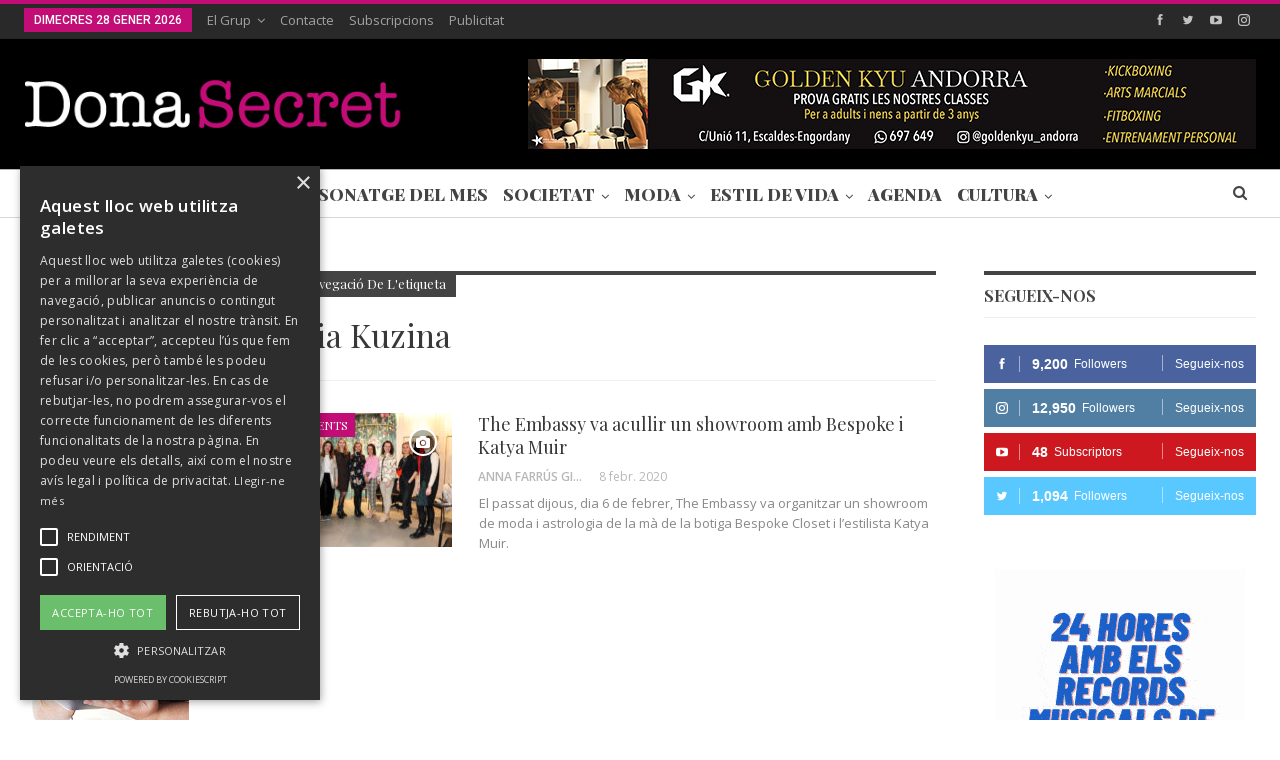

--- FILE ---
content_type: text/html; charset=UTF-8
request_url: https://www.donasecret.com/tag/natalia-kuzina/
body_size: 13286
content:
	<!DOCTYPE html>
		<!--[if IE 8]>
	<html class="ie ie8" lang="ca"> <![endif]-->
	<!--[if IE 9]>
	<html class="ie ie9" lang="ca"> <![endif]-->
	<!--[if gt IE 9]><!-->
<html lang="ca"> <!--<![endif]-->
	<head>
				<meta charset="UTF-8">
		<meta http-equiv="X-UA-Compatible" content="IE=edge">
		<meta name="viewport" content="width=device-width, initial-scale=1.0">
		<link rel="pingback" href="https://www.donasecret.com/xmlrpc.php"/>

		<title>Arxius de Natalia Kuzina - Dona Secret</title>

<!-- This site is optimized with the Yoast SEO plugin v11.2.1 - https://yoast.com/wordpress/plugins/seo/ -->
<link rel="canonical" href="https://www.donasecret.com/tag/natalia-kuzina/" />
<meta property="og:locale" content="ca_ES" />
<meta property="og:type" content="object" />
<meta property="og:title" content="Arxius de Natalia Kuzina - Dona Secret" />
<meta property="og:url" content="https://www.donasecret.com/tag/natalia-kuzina/" />
<meta property="og:site_name" content="Dona Secret" />
<meta name="twitter:card" content="summary_large_image" />
<meta name="twitter:title" content="Arxius de Natalia Kuzina - Dona Secret" />
<meta name="twitter:site" content="@DonaSecret" />
<script type='application/ld+json' class='yoast-schema-graph yoast-schema-graph--main'>{"@context":"https://schema.org","@graph":[{"@type":"Organization","@id":"https://www.donasecret.com/#organization","name":"Dona Secret","url":"https://www.donasecret.com/","sameAs":["https://www.facebook.com/donasecret","https://www.instagram.com/donasecret","https://www.youtube.com/channel/UCOFD-VM4ZX0Vjm9HR8hajKg","https://twitter.com/DonaSecret"],"logo":{"@type":"ImageObject","@id":"https://www.donasecret.com/#logo","url":"https://www.donasecret.com/wp-content/uploads/2018/01/logo.png","width":355,"height":58,"caption":"Dona Secret"},"image":{"@id":"https://www.donasecret.com/#logo"}},{"@type":"WebSite","@id":"https://www.donasecret.com/#website","url":"https://www.donasecret.com/","name":"Dona Secret","publisher":{"@id":"https://www.donasecret.com/#organization"},"potentialAction":{"@type":"SearchAction","target":"https://www.donasecret.com/?s={search_term_string}","query-input":"required name=search_term_string"}},{"@type":"CollectionPage","@id":"https://www.donasecret.com/tag/natalia-kuzina/#webpage","url":"https://www.donasecret.com/tag/natalia-kuzina/","inLanguage":"ca","name":"Arxius de Natalia Kuzina - Dona Secret","isPartOf":{"@id":"https://www.donasecret.com/#website"}}]}</script>
<!-- / Yoast SEO plugin. -->

<link rel='dns-prefetch' href='//fonts.googleapis.com' />
<link rel='dns-prefetch' href='//s.w.org' />
<link rel="alternate" type="application/rss+xml" title="Dona Secret &raquo; canal d&#039;informació" href="https://www.donasecret.com/feed/" />
<link rel="alternate" type="application/rss+xml" title="Dona Secret &raquo; Canal dels comentaris" href="https://www.donasecret.com/comments/feed/" />
<link rel="alternate" type="application/rss+xml" title="Dona Secret &raquo; Natalia Kuzina Canal de les etiquetes" href="https://www.donasecret.com/tag/natalia-kuzina/feed/" />
		<script type="text/javascript">
			window._wpemojiSettings = {"baseUrl":"https:\/\/s.w.org\/images\/core\/emoji\/11\/72x72\/","ext":".png","svgUrl":"https:\/\/s.w.org\/images\/core\/emoji\/11\/svg\/","svgExt":".svg","source":{"concatemoji":"https:\/\/www.donasecret.com\/wp-includes\/js\/wp-emoji-release.min.js?ver=4.9.28"}};
			!function(e,a,t){var n,r,o,i=a.createElement("canvas"),p=i.getContext&&i.getContext("2d");function s(e,t){var a=String.fromCharCode;p.clearRect(0,0,i.width,i.height),p.fillText(a.apply(this,e),0,0);e=i.toDataURL();return p.clearRect(0,0,i.width,i.height),p.fillText(a.apply(this,t),0,0),e===i.toDataURL()}function c(e){var t=a.createElement("script");t.src=e,t.defer=t.type="text/javascript",a.getElementsByTagName("head")[0].appendChild(t)}for(o=Array("flag","emoji"),t.supports={everything:!0,everythingExceptFlag:!0},r=0;r<o.length;r++)t.supports[o[r]]=function(e){if(!p||!p.fillText)return!1;switch(p.textBaseline="top",p.font="600 32px Arial",e){case"flag":return s([55356,56826,55356,56819],[55356,56826,8203,55356,56819])?!1:!s([55356,57332,56128,56423,56128,56418,56128,56421,56128,56430,56128,56423,56128,56447],[55356,57332,8203,56128,56423,8203,56128,56418,8203,56128,56421,8203,56128,56430,8203,56128,56423,8203,56128,56447]);case"emoji":return!s([55358,56760,9792,65039],[55358,56760,8203,9792,65039])}return!1}(o[r]),t.supports.everything=t.supports.everything&&t.supports[o[r]],"flag"!==o[r]&&(t.supports.everythingExceptFlag=t.supports.everythingExceptFlag&&t.supports[o[r]]);t.supports.everythingExceptFlag=t.supports.everythingExceptFlag&&!t.supports.flag,t.DOMReady=!1,t.readyCallback=function(){t.DOMReady=!0},t.supports.everything||(n=function(){t.readyCallback()},a.addEventListener?(a.addEventListener("DOMContentLoaded",n,!1),e.addEventListener("load",n,!1)):(e.attachEvent("onload",n),a.attachEvent("onreadystatechange",function(){"complete"===a.readyState&&t.readyCallback()})),(n=t.source||{}).concatemoji?c(n.concatemoji):n.wpemoji&&n.twemoji&&(c(n.twemoji),c(n.wpemoji)))}(window,document,window._wpemojiSettings);
		</script>
		<style type="text/css">
img.wp-smiley,
img.emoji {
	display: inline !important;
	border: none !important;
	box-shadow: none !important;
	height: 1em !important;
	width: 1em !important;
	margin: 0 .07em !important;
	vertical-align: -0.1em !important;
	background: none !important;
	padding: 0 !important;
}
</style>
<link rel='stylesheet' id='sb_instagram_styles-css'  href='https://www.donasecret.com/wp-content/plugins/instagram-feed/css/sb-instagram-2-2.min.css?ver=2.4.6' type='text/css' media='all' />
<link rel='stylesheet' id='contact-form-7-css'  href='https://www.donasecret.com/wp-content/plugins/contact-form-7/includes/css/styles.css?ver=5.1.3' type='text/css' media='all' />
<link rel='stylesheet' id='better-framework-main-fonts-css'  href='https://fonts.googleapis.com/css?family=Open+Sans:400,600%7CPlayfair+Display:400,900,700%7CRoboto:400,500' type='text/css' media='all' />
<script type='text/javascript' src='https://www.donasecret.com/wp-includes/js/jquery/jquery.js?ver=1.12.4'></script>
<script type='text/javascript' src='https://www.donasecret.com/wp-includes/js/jquery/jquery-migrate.min.js?ver=1.4.1'></script>
<!--[if lt IE 9]>
<script type='text/javascript' src='https://www.donasecret.com/wp-content/themes/publisher/includes/libs/better-framework/assets/js/html5shiv.min.js?ver=3.10.15'></script>
<![endif]-->
<!--[if lt IE 9]>
<script type='text/javascript' src='https://www.donasecret.com/wp-content/themes/publisher/includes/libs/better-framework/assets/js/respond.min.js?ver=3.10.15'></script>
<![endif]-->
<link rel='https://api.w.org/' href='https://www.donasecret.com/wp-json/' />
<link rel="EditURI" type="application/rsd+xml" title="RSD" href="https://www.donasecret.com/xmlrpc.php?rsd" />
<link rel="wlwmanifest" type="application/wlwmanifest+xml" href="https://www.donasecret.com/wp-includes/wlwmanifest.xml" /> 
<meta name="generator" content="WordPress 4.9.28" />
<script type="text/javascript" charset="UTF-8" src="//cdn.cookie-script.com/s/76aff916d1a70f37e2fd227fd571b647.js"></script>


<!-- Google tag (gtag.js) -->
<script async src="https://www.googletagmanager.com/gtag/js?id=G-JFDJRLYTR9"></script>
<script>
  window.dataLayer = window.dataLayer || [];
  function gtag(){dataLayer.push(arguments);}
  gtag('js', new Date());

  gtag('config', 'G-JFDJRLYTR9');
</script>

			<link rel="shortcut icon" href="https://www.donasecret.com/wp-content/uploads/2017/12/favicon.ico">			<link rel="apple-touch-icon" href="https://www.donasecret.com/wp-content/uploads/2017/12/57.png">			<link rel="apple-touch-icon" sizes="114x114" href="https://www.donasecret.com/wp-content/uploads/2017/12/114.png">			<link rel="apple-touch-icon" sizes="72x72" href="https://www.donasecret.com/wp-content/uploads/2017/12/72.png">			<link rel="apple-touch-icon" sizes="144x144" href="https://www.donasecret.com/wp-content/uploads/2017/12/144.png"><meta name="generator" content="Powered by WPBakery Page Builder - drag and drop page builder for WordPress."/>
<!--[if lte IE 9]><link rel="stylesheet" type="text/css" href="https://www.donasecret.com/wp-content/plugins/js_composer/assets/css/vc_lte_ie9.min.css" media="screen"><![endif]--><script type="application/ld+json">{
    "@context": "http:\/\/schema.org\/",
    "@type": "organization",
    "@id": "#organization",
    "logo": {
        "@type": "ImageObject",
        "url": "https:\/\/www.donasecret.com\/wp-content\/uploads\/2018\/01\/logo-1.png"
    },
    "url": "https:\/\/www.donasecret.com\/",
    "name": "Dona Secret",
    "description": "Revista Dona Secret"
}</script>
<script type="application/ld+json">{
    "@context": "http:\/\/schema.org\/",
    "@type": "WebSite",
    "name": "Dona Secret",
    "alternateName": "Revista Dona Secret",
    "url": "https:\/\/www.donasecret.com\/"
}</script>
<link rel='stylesheet' id='bf-minifed-css-1' href='https://www.donasecret.com/wp-content/bs-booster-cache/593332cf21d1cf513fdf402906a4683c.css' type='text/css' media='all' />
<link rel='stylesheet' id='7.6.2-1768909413' href='https://www.donasecret.com/wp-content/bs-booster-cache/70f34fe36dc7c06a16d82708284ebb30.css' type='text/css' media='all' />

<!-- BetterFramework Head Inline CSS -->
<style>
.archive-title .actions-container {
    display: none;
}


.main-menu>li>a {
    padding: 0 5px;
}

</style>
<!-- /BetterFramework Head Inline CSS-->
<noscript><style type="text/css"> .wpb_animate_when_almost_visible { opacity: 1; }</style></noscript>	</head>

<body class="archive tag tag-natalia-kuzina tag-5121 bs-theme bs-publisher bs-publisher-pure-magazine active-light-box active-top-line ltr close-rh page-layout-3-col-4 full-width active-sticky-sidebar main-menu-sticky-smart active-ajax-search  bs-hide-ha wpb-js-composer js-comp-ver-5.4.5 vc_responsive bs-ll-a" dir="ltr">
		<div class="main-wrap content-main-wrap">
			<header id="header" class="site-header header-style-2 full-width" itemscope="itemscope" itemtype="https://schema.org/WPHeader">

		<section class="topbar topbar-style-1 hidden-xs hidden-xs">
	<div class="content-wrap">
		<div class="container">
			<div class="topbar-inner clearfix">

									<div class="section-links">
								<div  class="  better-studio-shortcode bsc-clearfix better-social-counter style-button not-colored in-4-col">
						<ul class="social-list bsc-clearfix"><li class="social-item facebook"><a href = "https://www.facebook.com/483228928506890" target = "_blank" > <i class="item-icon bsfi-facebook" ></i><span class="item-title" > Followers </span> </a> </li> <li class="social-item twitter"><a href = "https://twitter.com/donasecret" target = "_blank" > <i class="item-icon bsfi-twitter" ></i><span class="item-title" > Followers </span> </a> </li> <li class="social-item youtube"><a href = "https://youtube.com/channel/UCOFD-VM4ZX0Vjm9HR8hajKg/" target = "_blank" > <i class="item-icon bsfi-youtube" ></i><span class="item-title" > Subscriptors </span> </a> </li> <li class="social-item instagram"><a href = "https://instagram.com/donasecret" target = "_blank" > <i class="item-icon bsfi-instagram" ></i><span class="item-title" > Followers </span> </a> </li> 			</ul>
		</div>
							</div>
				
				<div class="section-menu">
						<div id="menu-top" class="menu top-menu-wrapper" role="navigation" itemscope="itemscope" itemtype="https://schema.org/SiteNavigationElement">
		<nav class="top-menu-container">

			<ul id="top-navigation" class="top-menu menu clearfix bsm-pure">
									<li id="topbar-date" class="menu-item menu-item-date">
					<span
						class="topbar-date">dimecres 28 gener 2026</span>
					</li>
					<li id="menu-item-417" class="menu-item menu-item-type-post_type menu-item-object-page menu-item-has-children better-anim-fade menu-item-417"><a href="https://www.donasecret.com/el-grup/">El Grup</a>
<ul class="sub-menu">
	<li id="menu-item-2388" class="menu-item menu-item-type-custom menu-item-object-custom menu-item-has-children better-anim-fade menu-item-2388"><a href="#">Unitat Editorial</a>
	<ul class="sub-menu">
		<li id="menu-item-2389" class="menu-item menu-item-type-post_type menu-item-object-page better-anim-fade menu-item-2389"><a href="https://www.donasecret.com/donasecret/">Dona Secret</a></li>
		<li id="menu-item-2384" class="menu-item menu-item-type-post_type menu-item-object-page better-anim-fade menu-item-2384"><a href="https://www.donasecret.com/la-guia/">La Guia</a></li>
		<li id="menu-item-2383" class="menu-item menu-item-type-post_type menu-item-object-page better-anim-fade menu-item-2383"><a href="https://www.donasecret.com/business-andorra/">Business Andorra</a></li>
		<li id="menu-item-2382" class="menu-item menu-item-type-post_type menu-item-object-page better-anim-fade menu-item-2382"><a href="https://www.donasecret.com/ideal-estate/">Ideal Estate</a></li>
	</ul>
</li>
	<li id="menu-item-2390" class="menu-item menu-item-type-custom menu-item-object-custom menu-item-has-children better-anim-fade menu-item-2390"><a href="#">Unitat de Comèstica</a>
	<ul class="sub-menu">
		<li id="menu-item-2530" class="menu-item menu-item-type-post_type menu-item-object-page better-anim-fade menu-item-2530"><a href="https://www.donasecret.com/eau-andorra-perfum-andorra/">Perfumeria</a></li>
	</ul>
</li>
</ul>
</li>
<li id="menu-item-131" class="menu-item menu-item-type-post_type menu-item-object-page better-anim-fade menu-item-131"><a href="https://www.donasecret.com/contacte/">Contacte</a></li>
<li id="menu-item-283" class="menu-item menu-item-type-post_type menu-item-object-page better-anim-fade menu-item-283"><a href="https://www.donasecret.com/subscripcions/">Subscripcions</a></li>
<li id="menu-item-274" class="menu-item menu-item-type-post_type menu-item-object-page better-anim-fade menu-item-274"><a href="https://www.donasecret.com/publicitat/">Publicitat</a></li>
			</ul>

		</nav>
	</div>
				</div>
			</div>
		</div>
	</div>
</section>
		<div class="header-inner">
			<div class="content-wrap">
				<div class="container">
					<div class="row">
						<div class="row-height">
							<div class="logo-col col-xs-4">
								<div class="col-inside">
									<div id="site-branding" class="site-branding">
	<p  id="site-title" class="logo h1 img-logo">
	<a href="https://www.donasecret.com/" itemprop="url" rel="home">
					<img id="site-logo" src="https://www.donasecret.com/wp-content/uploads/2018/01/logo-1.png"
			     alt="Dona Secret"  data-bsrjs="https://www.donasecret.com/wp-content/uploads/2018/01/logox2.png"  />

			<span class="site-title">Dona Secret - Revista Dona Secret</span>
				</a>
</p>
</div><!-- .site-branding -->
								</div>
							</div>
															<div class="sidebar-col col-xs-8">
									<div class="col-inside">
										<aside id="sidebar" class="sidebar" role="complementary" itemscope="itemscope" itemtype="https://schema.org/WPSideBar">
											<div class="oyguwcbimz oyguwcbimz-clearfix oyguwcbimz-pubadban oyguwcbimz-show-desktop oyguwcbimz-show-tablet-portrait oyguwcbimz-show-tablet-landscape oyguwcbimz-show-phone oyguwcbimz-loc-header_aside_logo oyguwcbimz-align-right oyguwcbimz-column-1"><div id="oyguwcbimz-23077-1354147886" class="oyguwcbimz-container oyguwcbimz-type-image " itemscope="" itemtype="https://schema.org/WPAdBlock" data-adid="23077" data-type="image"><a itemprop="url" class="oyguwcbimz-link" href="https://andorra.goldenkyu.com/" target="_blank" ><img class="oyguwcbimz-image" src="https://www.donasecret.com/wp-content/uploads/2024/02/BANNER-GK_2_2.jpg" alt="728 x 90 GK" /></a></div></div>										</aside>
									</div>
								</div>
														</div>
					</div>
				</div>
			</div>
		</div>

		<div id="menu-main" class="menu main-menu-wrapper show-search-item menu-actions-btn-width-1" role="navigation" itemscope="itemscope" itemtype="https://schema.org/SiteNavigationElement">
	<div class="main-menu-inner">
		<div class="content-wrap">
			<div class="container">

				<nav class="main-menu-container">
					<ul id="main-navigation" class="main-menu menu bsm-pure clearfix">
						<li id="menu-item-14396" class="menu-item menu-item-type-custom menu-item-object-custom better-anim-fade menu-item-14396"><a href="https://www.donasecret.com/portades-versio-digital">Portades</a></li>
<li id="menu-item-190" class="menu-item menu-item-type-taxonomy menu-item-object-category menu-term-22 better-anim-fade menu-item-190"><a href="https://www.donasecret.com/category/entrevistes/">Entrevistes</a></li>
<li id="menu-item-206" class="menu-item menu-item-type-taxonomy menu-item-object-category menu-term-25 better-anim-fade menu-item-206"><a href="https://www.donasecret.com/category/personatge-del-mes/">Personatge del Mes</a></li>
<li id="menu-item-207" class="menu-item menu-item-type-taxonomy menu-item-object-category menu-item-has-children menu-term-24 better-anim-fade menu-item-207"><a href="https://www.donasecret.com/category/societat/">Societat</a>
<ul class="sub-menu">
	<li id="menu-item-208" class="menu-item menu-item-type-taxonomy menu-item-object-category menu-term-27 better-anim-fade menu-item-208"><a href="https://www.donasecret.com/category/societat/celebracions/">Celebracions</a></li>
	<li id="menu-item-209" class="menu-item menu-item-type-taxonomy menu-item-object-category menu-term-26 better-anim-fade menu-item-209"><a href="https://www.donasecret.com/category/societat/esdeveniments/">Esdeveniments</a></li>
	<li id="menu-item-210" class="menu-item menu-item-type-taxonomy menu-item-object-category menu-term-28 better-anim-fade menu-item-210"><a href="https://www.donasecret.com/category/societat/flash-social/">Flash Social</a></li>
</ul>
</li>
<li id="menu-item-201" class="menu-item menu-item-type-taxonomy menu-item-object-category menu-item-has-children menu-term-30 better-anim-fade menu-item-201"><a href="https://www.donasecret.com/category/moda/">Moda</a>
<ul class="sub-menu">
	<li id="menu-item-202" class="menu-item menu-item-type-taxonomy menu-item-object-category menu-term-31 better-anim-fade menu-item-202"><a href="https://www.donasecret.com/category/moda/dona/">Dona</a></li>
	<li id="menu-item-203" class="menu-item menu-item-type-taxonomy menu-item-object-category menu-term-32 better-anim-fade menu-item-203"><a href="https://www.donasecret.com/category/moda/home/">Home</a></li>
	<li id="menu-item-2517" class="menu-item menu-item-type-taxonomy menu-item-object-category menu-term-68 better-anim-fade menu-item-2517"><a href="https://www.donasecret.com/category/moda/passarelles/">Passarel·les</a></li>
</ul>
</li>
<li id="menu-item-191" class="menu-item menu-item-type-taxonomy menu-item-object-category menu-item-has-children menu-term-35 better-anim-fade menu-item-191"><a href="https://www.donasecret.com/category/estil-de-vida/">Estil de Vida</a>
<ul class="sub-menu">
	<li id="menu-item-192" class="menu-item menu-item-type-taxonomy menu-item-object-category menu-term-41 better-anim-fade menu-item-192"><a href="https://www.donasecret.com/category/estil-de-vida/avui-sortim/">Avui Sortim</a></li>
	<li id="menu-item-193" class="menu-item menu-item-type-taxonomy menu-item-object-category menu-term-37 better-anim-fade menu-item-193"><a href="https://www.donasecret.com/category/estil-de-vida/bellesa/">Bellesa</a></li>
	<li id="menu-item-194" class="menu-item menu-item-type-taxonomy menu-item-object-category menu-term-38 better-anim-fade menu-item-194"><a href="https://www.donasecret.com/category/estil-de-vida/llar/">Llar</a></li>
	<li id="menu-item-195" class="menu-item menu-item-type-taxonomy menu-item-object-category menu-term-43 better-anim-fade menu-item-195"><a href="https://www.donasecret.com/category/estil-de-vida/motor/">Motor</a></li>
	<li id="menu-item-196" class="menu-item menu-item-type-taxonomy menu-item-object-category menu-term-42 better-anim-fade menu-item-196"><a href="https://www.donasecret.com/category/estil-de-vida/noves-tecnologies/">Noves Tecnologies</a></li>
	<li id="menu-item-197" class="menu-item menu-item-type-taxonomy menu-item-object-category menu-term-39 better-anim-fade menu-item-197"><a href="https://www.donasecret.com/category/estil-de-vida/gastronomia/">Gastronomia</a></li>
	<li id="menu-item-198" class="menu-item menu-item-type-taxonomy menu-item-object-category menu-term-36 better-anim-fade menu-item-198"><a href="https://www.donasecret.com/category/estil-de-vida/salut/">Salut</a></li>
	<li id="menu-item-14397" class="menu-item menu-item-type-taxonomy menu-item-object-category menu-term-4665 better-anim-fade menu-item-14397"><a href="https://www.donasecret.com/category/estil-de-vida/shopping/">Shopping</a></li>
	<li id="menu-item-199" class="menu-item menu-item-type-taxonomy menu-item-object-category menu-term-40 better-anim-fade menu-item-199"><a href="https://www.donasecret.com/category/estil-de-vida/viatges/">Viatges</a></li>
	<li id="menu-item-211" class="menu-item menu-item-type-taxonomy menu-item-object-category menu-term-46 better-anim-fade menu-item-211"><a href="https://www.donasecret.com/category/horoscop/">Horòscop</a></li>
</ul>
</li>
<li id="menu-item-189" class="menu-item menu-item-type-taxonomy menu-item-object-category menu-term-44 better-anim-fade menu-item-189"><a href="https://www.donasecret.com/category/agenda/">Agenda</a></li>
<li id="menu-item-14398" class="menu-item menu-item-type-taxonomy menu-item-object-category menu-item-has-children menu-term-4666 better-anim-fade menu-item-14398"><a href="https://www.donasecret.com/category/cultura/">Cultura</a>
<ul class="sub-menu">
	<li id="menu-item-14399" class="menu-item menu-item-type-taxonomy menu-item-object-category menu-term-4669 better-anim-fade menu-item-14399"><a href="https://www.donasecret.com/category/cultura/auditori-nacional/">Auditori Nacional</a></li>
	<li id="menu-item-14400" class="menu-item menu-item-type-taxonomy menu-item-object-category menu-term-4670 better-anim-fade menu-item-14400"><a href="https://www.donasecret.com/category/cultura/itineraris/">Itineraris</a></li>
	<li id="menu-item-14401" class="menu-item menu-item-type-taxonomy menu-item-object-category menu-term-4667 better-anim-fade menu-item-14401"><a href="https://www.donasecret.com/category/cultura/museus/">Museus</a></li>
	<li id="menu-item-14402" class="menu-item menu-item-type-taxonomy menu-item-object-category menu-term-4668 better-anim-fade menu-item-14402"><a href="https://www.donasecret.com/category/cultura/romanic/">Romànic</a></li>
</ul>
</li>
<li id="menu-item-50386" class="menu-item menu-item-type-custom menu-item-object-custom menu-item-has-children hidden-lg hidden-md hidden-sm hidden-xs better-anim-fade menu-item-50386"><a href="#">TV</a>
<ul class="sub-menu">
	<li id="menu-item-50388" class="menu-item menu-item-type-post_type menu-item-object-page better-anim-fade menu-item-50388"><a href="https://www.donasecret.com/?page_id=50370">Andorra és Cultura</a></li>
	<li id="menu-item-50390" class="menu-item menu-item-type-post_type menu-item-object-page better-anim-fade menu-item-50390"><a href="https://www.donasecret.com/?page_id=50362">Andorra és Gastronomia</a></li>
	<li id="menu-item-50389" class="menu-item menu-item-type-post_type menu-item-object-page better-anim-fade menu-item-50389"><a href="https://www.donasecret.com/?page_id=50367">Andorra és Parròquies</a></li>
	<li id="menu-item-50391" class="menu-item menu-item-type-post_type menu-item-object-page better-anim-fade menu-item-50391"><a href="https://www.donasecret.com/?page_id=50343">Especial Eleccions 2023</a></li>
	<li id="menu-item-50387" class="menu-item menu-item-type-post_type menu-item-object-page better-anim-fade menu-item-50387"><a href="https://www.donasecret.com/?page_id=50381">Directes</a></li>
</ul>
</li>
					</ul><!-- #main-navigation -->
											<div class="menu-action-buttons width-1">
															<div class="search-container close">
									<span class="search-handler"><i class="fa fa-search"></i></span>

									<div class="search-box clearfix">
										<form role="search" method="get" class="search-form clearfix" action="https://www.donasecret.com">
	<input type="search" class="search-field"
	       placeholder="Cercar..."
	       value="" name="s"
	       title="Cercar:"
	       autocomplete="off">
	<input type="submit" class="search-submit" value="Cercar">
</form><!-- .search-form -->
									</div>
								</div>
														</div>
										</nav><!-- .main-menu-container -->

			</div>
		</div>
	</div>
</div><!-- .menu -->
	</header><!-- .header -->
	<div class="rh-header clearfix dark deferred-block-exclude">
		<div class="rh-container clearfix">

			<div class="menu-container close">
				<span class="menu-handler"><span class="lines"></span></span>
			</div><!-- .menu-container -->

			<div class="logo-container rh-img-logo">
				<a href="https://www.donasecret.com/" itemprop="url" rel="home">
											<img src="https://www.donasecret.com/wp-content/uploads/2017/12/Sans-titre-1-2.png"
						     alt="Dona Secret"  data-bsrjs="https://www.donasecret.com/wp-content/uploads/2017/12/logo2x.png"  />				</a>
			</div><!-- .logo-container -->
		</div><!-- .rh-container -->
	</div><!-- .rh-header -->
<nav role="navigation" aria-label="Breadcrumbs" class="bf-breadcrumb clearfix bc-top-style"><div class="content-wrap"><div class="container bf-breadcrumb-container"><ul class="bf-breadcrumb-items" itemscope itemtype="http://schema.org/BreadcrumbList"><meta name="numberOfItems" content="2" /><meta name="itemListOrder" content="Ascending" /><li itemprop="itemListElement" itemscope itemtype="http://schema.org/ListItem" class="bf-breadcrumb-item bf-breadcrumb-begin"><a itemprop="item" href="https://www.donasecret.com" rel="home""><span itemprop='name'>Inici</span><meta itemprop="position" content="1" /></a></li><li itemprop="itemListElement" itemscope itemtype="http://schema.org/ListItem" class="bf-breadcrumb-item bf-breadcrumb-end"><span itemprop='name'>Natalia Kuzina</span><meta itemprop="position" content="2" /><meta itemprop="item" content="https://www.donasecret.com/tag/natalia-kuzina/"/></li></ul></div></div></nav><div class="content-wrap">
		<main id="content" class="content-container">

		<div class="container layout-3-col layout-3-col-4 container layout-bc-before">
			<div class="row main-section">
										<div class="col-sm-7 content-column">
							<section class="archive-title tag-title with-action">
	<div class="pre-title"><span> 25/5000 Navegació de l'etiqueta</span></div>

	<div class="actions-container">
		<a class="rss-link" href="https://www.donasecret.com/tag/natalia-kuzina/feed/"><i class="fa fa-rss"></i></a>
	</div>

	<h1 class="page-heading"><span class="h-title">Natalia Kuzina</span></h1>

	</section>
	<div class="listing listing-blog listing-blog-1 clearfix  columns-1">
		<article class="post-16494 type-post format-gallery has-post-thumbnail   listing-item listing-item-blog  listing-item-blog-1 main-term-26 bsw-6 ">
		<div class="item-inner clearfix">
							<div class="featured clearfix">
					<div class="term-badges floated"><span class="term-badge term-26"><a href="https://www.donasecret.com/category/societat/esdeveniments/">Esdeveniments</a></span></div>					<a  alt="Showroom bespoke closet amb katya muir" title="The Embassy va acullir un showroom amb Bespoke i Katya Muir" data-src="https://www.donasecret.com/wp-content/uploads/2020/03/3C7A1601-210x136.jpg" data-bs-srcset="{&quot;baseurl&quot;:&quot;https:\/\/www.donasecret.com\/wp-content\/uploads\/2020\/03\/&quot;,&quot;sizes&quot;:{&quot;86&quot;:&quot;3C7A1601-86x64.jpg&quot;,&quot;210&quot;:&quot;3C7A1601-210x136.jpg&quot;,&quot;279&quot;:&quot;3C7A1601-279x220.jpg&quot;,&quot;357&quot;:&quot;3C7A1601-357x210.jpg&quot;,&quot;750&quot;:&quot;3C7A1601-750x430.jpg&quot;,&quot;1000&quot;:&quot;3C7A1601.jpg&quot;}}"							class="img-holder" href="https://www.donasecret.com/societat/esdeveniments/the-embassy-bespoke-katya-muir/"></a>
					<span class="format-icon format-gallery"><i class="fa fa-camera"></i></span>				</div>
			<h2 class="title">			<a href="https://www.donasecret.com/societat/esdeveniments/the-embassy-bespoke-katya-muir/" class="post-url post-title">
				The Embassy va acullir un showroom amb Bespoke i Katya Muir			</a>
			</h2>		<div class="post-meta">

							<a href="https://www.donasecret.com/author/anna-farrus-giralt/"
				   title="Articles del autor"
				   class="post-author-a">
					<i class="post-author author">
						Anna Farrús Giralt					</i>
				</a>
							<span class="time"><time class="post-published updated"
				                         datetime="2020-02-08T18:50:35+00:00">8 febr. 2020</time></span>
						</div>
						<div class="post-summary">
					El passat dijous, dia 6 de febrer, The Embassy va organitzar un showroom de moda i astrologia de la mà de la botiga Bespoke Closet i l’estilista Katya Muir.				</div>
						</div>
	</article>
	</div>
							</div><!-- .content-column -->
												<div class="col-sm-3 sidebar-column sidebar-column-primary">
							<aside id="sidebar-primary-sidebar" class="sidebar" role="complementary" aria-label="Primary Sidebar Sidebar" itemscope="itemscope" itemtype="https://schema.org/WPSideBar">
	<div id="better-social-counter-2" class=" h-ni w-t primary-sidebar-widget widget widget_better-social-counter"><div class="section-heading sh-t2 sh-s1"><span class="h-text">SEGUEIX-NOS</span></div>		<div  class="  better-studio-shortcode bsc-clearfix better-social-counter style-style-11 colored in-4-col">
						<ul class="social-list bsc-clearfix"><li class="social-item facebook"><a href="https://www.facebook.com/483228928506890" class="item-link" target="_blank"><i class="item-icon bsfi-facebook"></i><span class="item-count">9,200</span><span class="item-title">Followers </span> <span class="item-join">Segueix-nos</span> </a> </li> <li class="social-item instagram"><a href="https://instagram.com/donasecret" class="item-link" target="_blank"><i class="item-icon bsfi-instagram"></i><span class="item-count">12,950</span><span class="item-title">Followers </span> <span class="item-join">Segueix-nos</span> </a> </li> <li class="social-item youtube"><a href="https://youtube.com/channel/UCOFD-VM4ZX0Vjm9HR8hajKg/" class="item-link" target="_blank"><i class="item-icon bsfi-youtube"></i><span class="item-count">48</span><span class="item-title">Subscriptors </span> <span class="item-join">Segueix-nos</span> </a> </li> <li class="social-item twitter"><a href="https://twitter.com/donasecret" class="item-link" target="_blank"><i class="item-icon bsfi-twitter"></i><span class="item-count">1,094</span><span class="item-title">Followers </span> <span class="item-join">Segueix-nos</span> </a> </li> 			</ul>
		</div>
		</div><div id="oyguwcbimz-6" class=" h-ni w-nt primary-sidebar-widget widget widget_oyguwcbimz"><div class="oyguwcbimz oyguwcbimz-clearfix  oyguwcbimz-align-center oyguwcbimz-column-1"><div id="oyguwcbimz-24126-467180152" class="oyguwcbimz-container oyguwcbimz-type-image " itemscope="" itemtype="https://schema.org/WPAdBlock" data-adid="24126" data-type="image"><a itemprop="url" class="oyguwcbimz-link" href="http://www.radio24andorra.com" target="_blank" ><img class="oyguwcbimz-image" src="https://www.donasecret.com/wp-content/uploads/2022/07/gif_radio_24.gif" alt="250&#215;250 radio" /></a></div></div></div><div id="oyguwcbimz-7" class=" h-ni w-nt primary-sidebar-widget widget widget_oyguwcbimz"><div class="oyguwcbimz oyguwcbimz-clearfix  oyguwcbimz-align-center oyguwcbimz-column-1"><div id="oyguwcbimz-24406-2135953280" class="oyguwcbimz-container oyguwcbimz-type-image " itemscope="" itemtype="https://schema.org/WPAdBlock" data-adid="24406" data-type="image"><a itemprop="url" class="oyguwcbimz-link" href="https://www.bordaeulari.com" target="_blank" ><img class="oyguwcbimz-image" src="https://www.donasecret.com/wp-content/uploads/2021/03/BORDA_GIF_11.gif" alt="250 x 250 borda eulari" /></a></div></div></div><div id="bs-mix-listing-3-4-2" class=" h-ni w-t primary-sidebar-widget widget widget_bs-mix-listing-3-4"><div id="" class=" bs-listing bs-listing-listing-mix-3-4 bs-listing-single-tab pagination-animate">		<p class="section-heading sh-t2 sh-s1 main-term-none">

		
							<span class="h-text main-term-none main-link">
						 Destacats					</span>
			
		
		</p>
		</div></div><div id="bs-thumbnail-listing-2-3" class=" h-ni w-t primary-sidebar-widget widget widget_bs-thumbnail-listing-2"><div id="" class=" bs-listing bs-listing-listing-thumbnail-2 bs-listing-single-tab pagination-animate">		<p class="section-heading sh-t2 sh-s1 main-term-none">

		
							<span class="h-text main-term-none main-link">
						 Articles Recents					</span>
			
		
		</p>
				<div class="bs-pagination-wrapper main-term-none next_prev bs-slider-first-item">
			<div class="listing listing-thumbnail listing-tb-2 clearfix scolumns-1 bsw-4 ">
	<div  class="post-59487 type-post format-gallery has-post-thumbnail   listing-item listing-item-thumbnail listing-item-tb-2 main-term-22">
<div class="item-inner clearfix">
			<div class="featured featured-type-featured-image">
			<div class="term-badges floated"><span class="term-badge term-22"><a href="https://www.donasecret.com/category/entrevistes/">Entrevistes</a></span></div>			<a  title="Toni Cruz: “La natura és el meu referent”" data-src="https://www.donasecret.com/wp-content/uploads/2026/01/WhatsApp-Image-2025-11-24-at-10.42.22-357x210.jpg" data-bs-srcset="{&quot;baseurl&quot;:&quot;https:\/\/www.donasecret.com\/wp-content\/uploads\/2026\/01\/&quot;,&quot;sizes&quot;:{&quot;210&quot;:&quot;WhatsApp-Image-2025-11-24-at-10.42.22-210x136.jpg&quot;,&quot;279&quot;:&quot;WhatsApp-Image-2025-11-24-at-10.42.22-279x220.jpg&quot;,&quot;357&quot;:&quot;WhatsApp-Image-2025-11-24-at-10.42.22-357x210.jpg&quot;,&quot;750&quot;:&quot;WhatsApp-Image-2025-11-24-at-10.42.22-750x430.jpg&quot;,&quot;1000&quot;:&quot;WhatsApp-Image-2025-11-24-at-10.42.22.jpg&quot;}}"					class="img-holder" href="https://www.donasecret.com/entrevistes/toni-cruz-la-natura-es-el-meu-referent/"></a>
			<span class="format-icon format-gallery"><i class="fa fa-camera"></i></span>		</div>
	<p class="title">	<a class="post-url" href="https://www.donasecret.com/entrevistes/toni-cruz-la-natura-es-el-meu-referent/" title="Toni Cruz: “La natura és el meu referent”">
			<span class="post-title">
				Toni Cruz: “La natura és el meu referent”			</span>
	</a>
	</p></div>
</div >
<div  class="post-59482 type-post format-gallery has-post-thumbnail   listing-item listing-item-thumbnail listing-item-tb-2 main-term-22">
<div class="item-inner clearfix">
			<div class="featured featured-type-featured-image">
			<div class="term-badges floated"><span class="term-badge term-22"><a href="https://www.donasecret.com/category/entrevistes/">Entrevistes</a></span></div>			<a  title="Javier Cortés: “La Fundació ‘Contigo’ és una fundació universal”" data-src="https://www.donasecret.com/wp-content/uploads/2026/01/DR.-JAVIER-CORTÉS-2-357x210.jpg" data-bs-srcset="{&quot;baseurl&quot;:&quot;https:\/\/www.donasecret.com\/wp-content\/uploads\/2026\/01\/&quot;,&quot;sizes&quot;:{&quot;210&quot;:&quot;DR.-JAVIER-CORT\u00c9S-2-210x136.jpg&quot;,&quot;279&quot;:&quot;DR.-JAVIER-CORT\u00c9S-2-279x220.jpg&quot;,&quot;357&quot;:&quot;DR.-JAVIER-CORT\u00c9S-2-357x210.jpg&quot;,&quot;750&quot;:&quot;DR.-JAVIER-CORT\u00c9S-2-750x430.jpg&quot;,&quot;1000&quot;:&quot;DR.-JAVIER-CORT\u00c9S-2.jpg&quot;}}"					class="img-holder" href="https://www.donasecret.com/entrevistes/javier-cortes-la-fundacio-contigo-es-una-fundacio-universal/"></a>
			<span class="format-icon format-gallery"><i class="fa fa-camera"></i></span>		</div>
	<p class="title">	<a class="post-url" href="https://www.donasecret.com/entrevistes/javier-cortes-la-fundacio-contigo-es-una-fundacio-universal/" title="Javier Cortés: “La Fundació ‘Contigo’ és una fundació universal”">
			<span class="post-title">
				Javier Cortés: “La Fundació ‘Contigo’ és una fundació universal”			</span>
	</a>
	</p></div>
</div >
<div  class="post-59477 type-post format-gallery has-post-thumbnail   listing-item listing-item-thumbnail listing-item-tb-2 main-term-22">
<div class="item-inner clearfix">
			<div class="featured featured-type-featured-image">
			<div class="term-badges floated"><span class="term-badge term-22"><a href="https://www.donasecret.com/category/entrevistes/">Entrevistes</a></span></div>			<a  title="Judit Gaset: “He intentat ser honesta amb la meva trajectòria”" data-src="https://www.donasecret.com/wp-content/uploads/2026/01/judit-gasset-6-de-9-357x210.jpg" data-bs-srcset="{&quot;baseurl&quot;:&quot;https:\/\/www.donasecret.com\/wp-content\/uploads\/2026\/01\/&quot;,&quot;sizes&quot;:{&quot;210&quot;:&quot;judit-gasset-6-de-9-210x136.jpg&quot;,&quot;279&quot;:&quot;judit-gasset-6-de-9-279x220.jpg&quot;,&quot;357&quot;:&quot;judit-gasset-6-de-9-357x210.jpg&quot;,&quot;750&quot;:&quot;judit-gasset-6-de-9-750x430.jpg&quot;,&quot;1000&quot;:&quot;judit-gasset-6-de-9.jpg&quot;}}"					class="img-holder" href="https://www.donasecret.com/entrevistes/judit-gaset-he-intentat-ser-honesta-amb-la-meva-trajectoria/"></a>
			<span class="format-icon format-gallery"><i class="fa fa-camera"></i></span>		</div>
	<p class="title">	<a class="post-url" href="https://www.donasecret.com/entrevistes/judit-gaset-he-intentat-ser-honesta-amb-la-meva-trajectoria/" title="Judit Gaset: “He intentat ser honesta amb la meva trajectòria”">
			<span class="post-title">
				Judit Gaset: “He intentat ser honesta amb la meva trajectòria”			</span>
	</a>
	</p></div>
</div >
<div  class="post-59472 type-post format-gallery has-post-thumbnail   listing-item listing-item-thumbnail listing-item-tb-2 main-term-22">
<div class="item-inner clearfix">
			<div class="featured featured-type-featured-image">
			<div class="term-badges floated"><span class="term-badge term-22"><a href="https://www.donasecret.com/category/entrevistes/">Entrevistes</a></span></div>			<a  title="Marta Osuna: “La Cartera Digital ens serveix per portar al nostre mòbil tots els documents oficials”" data-src="https://www.donasecret.com/wp-content/uploads/2026/01/MARTA-OSUNA-3584-357x210.jpg" data-bs-srcset="{&quot;baseurl&quot;:&quot;https:\/\/www.donasecret.com\/wp-content\/uploads\/2026\/01\/&quot;,&quot;sizes&quot;:{&quot;210&quot;:&quot;MARTA-OSUNA-3584-210x136.jpg&quot;,&quot;279&quot;:&quot;MARTA-OSUNA-3584-279x220.jpg&quot;,&quot;357&quot;:&quot;MARTA-OSUNA-3584-357x210.jpg&quot;,&quot;750&quot;:&quot;MARTA-OSUNA-3584-750x430.jpg&quot;,&quot;1000&quot;:&quot;MARTA-OSUNA-3584.jpg&quot;}}"					class="img-holder" href="https://www.donasecret.com/entrevistes/marta-osuna-la-cartera-digital-ens-serveix-per-portar-al-nostre-mobil-tots-els-documents-oficials/"></a>
			<span class="format-icon format-gallery"><i class="fa fa-camera"></i></span>		</div>
	<p class="title">	<a class="post-url" href="https://www.donasecret.com/entrevistes/marta-osuna-la-cartera-digital-ens-serveix-per-portar-al-nostre-mobil-tots-els-documents-oficials/" title="Marta Osuna: “La Cartera Digital ens serveix per portar al nostre mòbil tots els documents oficials”">
			<span class="post-title">
				Marta Osuna: “La Cartera Digital ens serveix per portar al nostre mòbil tots els documents oficials”			</span>
	</a>
	</p></div>
</div >
<div  class="post-59459 type-post format-gallery has-post-thumbnail   listing-item listing-item-thumbnail listing-item-tb-2 main-term-22">
<div class="item-inner clearfix">
			<div class="featured featured-type-featured-image">
			<div class="term-badges floated"><span class="term-badge term-22"><a href="https://www.donasecret.com/category/entrevistes/">Entrevistes</a></span></div>			<a  title="Charly Forés: “Soc molt polifacètic i no sabria quina faceta escollir”" data-src="https://www.donasecret.com/wp-content/uploads/2026/01/CHARLY-FORÉS-9821-357x210.jpg" data-bs-srcset="{&quot;baseurl&quot;:&quot;https:\/\/www.donasecret.com\/wp-content\/uploads\/2026\/01\/&quot;,&quot;sizes&quot;:{&quot;210&quot;:&quot;CHARLY-FOR\u00c9S-9821-210x136.jpg&quot;,&quot;279&quot;:&quot;CHARLY-FOR\u00c9S-9821-279x220.jpg&quot;,&quot;357&quot;:&quot;CHARLY-FOR\u00c9S-9821-357x210.jpg&quot;,&quot;750&quot;:&quot;CHARLY-FOR\u00c9S-9821-750x430.jpg&quot;,&quot;1000&quot;:&quot;CHARLY-FOR\u00c9S-9821.jpg&quot;}}"					class="img-holder" href="https://www.donasecret.com/entrevistes/charly-fores-soc-molt-polifacetic-i-no-sabria-quina-faceta-escollir/"></a>
			<span class="format-icon format-gallery"><i class="fa fa-camera"></i></span>		</div>
	<p class="title">	<a class="post-url" href="https://www.donasecret.com/entrevistes/charly-fores-soc-molt-polifacetic-i-no-sabria-quina-faceta-escollir/" title="Charly Forés: “Soc molt polifacètic i no sabria quina faceta escollir”">
			<span class="post-title">
				Charly Forés: “Soc molt polifacètic i no sabria quina faceta escollir”			</span>
	</a>
	</p></div>
</div >
<div  class="post-57641 type-post format-gallery has-post-thumbnail   listing-item listing-item-thumbnail listing-item-tb-2 main-term-22">
<div class="item-inner clearfix">
			<div class="featured featured-type-featured-image">
			<div class="term-badges floated"><span class="term-badge term-22"><a href="https://www.donasecret.com/category/entrevistes/">Entrevistes</a></span></div>			<a  title="Clàudia Cunill: &#8220;Fer contingut en català m&#8217;ha tancat portes, però també me n&#8217;ha obert moltes&#8221;" data-src="https://www.donasecret.com/wp-content/uploads/2025/07/CLÀUDIA-BUNNY-1-357x210.jpg" data-bs-srcset="{&quot;baseurl&quot;:&quot;https:\/\/www.donasecret.com\/wp-content\/uploads\/2025\/07\/&quot;,&quot;sizes&quot;:{&quot;210&quot;:&quot;CL\u00c0UDIA-BUNNY-1-210x136.jpg&quot;,&quot;279&quot;:&quot;CL\u00c0UDIA-BUNNY-1-279x220.jpg&quot;,&quot;357&quot;:&quot;CL\u00c0UDIA-BUNNY-1-357x210.jpg&quot;,&quot;750&quot;:&quot;CL\u00c0UDIA-BUNNY-1-750x430.jpg&quot;,&quot;7633&quot;:&quot;CL\u00c0UDIA-BUNNY-1.jpg&quot;}}"					class="img-holder" href="https://www.donasecret.com/entrevistes/claudia-cunill-fer-contingut-en-catala-mha-tancat-portes-pero-tambe-me-nha-obert-moltes/"></a>
			<span class="format-icon format-gallery"><i class="fa fa-camera"></i></span>		</div>
	<p class="title">	<a class="post-url" href="https://www.donasecret.com/entrevistes/claudia-cunill-fer-contingut-en-catala-mha-tancat-portes-pero-tambe-me-nha-obert-moltes/" title="Clàudia Cunill: &#8220;Fer contingut en català m&#8217;ha tancat portes, però també me n&#8217;ha obert moltes&#8221;">
			<span class="post-title">
				Clàudia Cunill: &#8220;Fer contingut en català m&#8217;ha tancat portes, però també me n&#8217;ha obert moltes&#8221;			</span>
	</a>
	</p></div>
</div >
<div  class="post-58898 type-post format-gallery has-post-thumbnail   listing-item listing-item-thumbnail listing-item-tb-2 main-term-22">
<div class="item-inner clearfix">
			<div class="featured featured-type-featured-image">
			<div class="term-badges floated"><span class="term-badge term-22"><a href="https://www.donasecret.com/category/entrevistes/">Entrevistes</a></span></div>			<a  title="L’etiopatia, una aliada terapèutica per afrontar l’hivern amb salut i energia" data-src="https://www.donasecret.com/wp-content/uploads/2025/11/01_ETIOPATIA-L_ALIGA-8-357x210.jpg" data-bs-srcset="{&quot;baseurl&quot;:&quot;https:\/\/www.donasecret.com\/wp-content\/uploads\/2025\/11\/&quot;,&quot;sizes&quot;:{&quot;210&quot;:&quot;01_ETIOPATIA-L_ALIGA-8-210x136.jpg&quot;,&quot;279&quot;:&quot;01_ETIOPATIA-L_ALIGA-8-279x220.jpg&quot;,&quot;357&quot;:&quot;01_ETIOPATIA-L_ALIGA-8-357x210.jpg&quot;,&quot;750&quot;:&quot;01_ETIOPATIA-L_ALIGA-8-750x430.jpg&quot;,&quot;1000&quot;:&quot;01_ETIOPATIA-L_ALIGA-8.jpg&quot;}}"					class="img-holder" href="https://www.donasecret.com/entrevistes/letiopatia-una-aliada-terapeutica-per-afrontar-lhivern-amb-salut-i-energia/"></a>
			<span class="format-icon format-gallery"><i class="fa fa-camera"></i></span>		</div>
	<p class="title">	<a class="post-url" href="https://www.donasecret.com/entrevistes/letiopatia-una-aliada-terapeutica-per-afrontar-lhivern-amb-salut-i-energia/" title="L’etiopatia, una aliada terapèutica per afrontar l’hivern amb salut i energia">
			<span class="post-title">
				L’etiopatia, una aliada terapèutica per afrontar l’hivern amb salut i energia			</span>
	</a>
	</p></div>
</div >
<div  class="post-59386 type-post format-gallery has-post-thumbnail   listing-item listing-item-thumbnail listing-item-tb-2 main-term-35">
<div class="item-inner clearfix">
			<div class="featured featured-type-featured-image">
			<div class="term-badges floated"><span class="term-badge term-35"><a href="https://www.donasecret.com/category/estil-de-vida/">Estil de Vida</a></span></div>			<a  title="COM CONSTRUIR UNA RELACIÓ SANA: L’ART D’ESCOLLIR-SE CADA DIA Per Espe Palacios i Borja Sanfélix" data-src="https://www.donasecret.com/wp-content/uploads/2026/01/image00001-357x210.jpg" data-bs-srcset="{&quot;baseurl&quot;:&quot;https:\/\/www.donasecret.com\/wp-content\/uploads\/2026\/01\/&quot;,&quot;sizes&quot;:{&quot;210&quot;:&quot;image00001-210x136.jpg&quot;,&quot;279&quot;:&quot;image00001-279x220.jpg&quot;,&quot;357&quot;:&quot;image00001-357x210.jpg&quot;,&quot;750&quot;:&quot;image00001-750x430.jpg&quot;,&quot;1000&quot;:&quot;image00001.jpg&quot;}}"					class="img-holder" href="https://www.donasecret.com/estil-de-vida/el-poder-dels-habits-com-borja-sanfelix-i-espe-workout-inspiren-una-vida-amb-proposit-2/"></a>
			<span class="format-icon format-gallery"><i class="fa fa-camera"></i></span>		</div>
	<p class="title">	<a class="post-url" href="https://www.donasecret.com/estil-de-vida/el-poder-dels-habits-com-borja-sanfelix-i-espe-workout-inspiren-una-vida-amb-proposit-2/" title="COM CONSTRUIR UNA RELACIÓ SANA: L’ART D’ESCOLLIR-SE CADA DIA Per Espe Palacios i Borja Sanfélix">
			<span class="post-title">
				COM CONSTRUIR UNA RELACIÓ SANA: L’ART D’ESCOLLIR-SE CADA DIA Per Espe Palacios i Borja Sanfélix			</span>
	</a>
	</p></div>
</div >
	</div>
	
	</div><div class="bs-pagination bs-ajax-pagination next_prev main-term-none clearfix">
			<script>var bs_ajax_paginate_571555433 = '{"query":{"category":"","tag":"","taxonomy":"","post_ids":"","post_type":"","count":"8","order_by":"date","order":"DESC","time_filter":"","offset":"","style":"listing-thumbnail-2","cats-tags-condition":"and","cats-condition":"in","tags-condition":"in","featured_image":"0","ignore_sticky_posts":"1","author_ids":"","disable_duplicate":"0","ad-active":0,"paginate":"next_prev","pagination-show-label":"1","columns":"1","listing-settings":{"title-limit":"60","subtitle":"0","subtitle-limit":"0","subtitle-location":"after-title","format-icon":"1","term-badge":"1","term-badge-count":"1","term-badge-tax":"category"},"override-listing-settings":"0","_layout":{"state":"1|1|0","page":"3-col-4"}},"type":"bs_post_listing","view":"Publisher_Thumbnail_Listing_2_Shortcode","current_page":1,"ajax_url":"\/wp-admin\/admin-ajax.php","remove_duplicates":"0","columns":"1","paginate":"next_prev","pagination-show-label":"1","override-listing-settings":"0","listing-settings":{"title-limit":"60","subtitle":"0","subtitle-limit":"0","subtitle-location":"after-title","format-icon":"1","term-badge":"1","term-badge-count":"1","term-badge-tax":"category"},"ad-active":false,"_layout":{"state":"1|1|0","page":"3-col-4"},"_bs_pagin_token":"41b280a","data":{"vars":{"post-ranking-offset":8}}}';</script>				<a class="btn-bs-pagination prev disabled" rel="prev" data-id="571555433"
				   title="Anterior">
					<i class="fa fa-angle-left"
					   aria-hidden="true"></i> Ant.				</a>
				<a  rel="next" class="btn-bs-pagination next"
				   data-id="571555433" title="Següent">
					Seg. <i
							class="fa fa-angle-right" aria-hidden="true"></i>
				</a>
								<span class="bs-pagination-label label-light">1 De 751</span>
			</div></div></div></aside>
						</div><!-- .primary-sidebar-column -->
												<div class="col-sm-2 sidebar-column sidebar-column-secondary">
							<aside id="sidebar-secondary-sidebar" class="sidebar" role="complementary" aria-label="Secondary Sidebar Sidebar" itemscope="itemscope" itemtype="https://schema.org/WPSideBar">
	<div id="oyguwcbimz-2" class=" h-ni w-nt secondary-sidebar-widget widget widget_oyguwcbimz"><div class="oyguwcbimz oyguwcbimz-clearfix  oyguwcbimz-align-center oyguwcbimz-column-1"><div id="oyguwcbimz-319-590533527" class="oyguwcbimz-container oyguwcbimz-type-image " itemscope="" itemtype="https://schema.org/WPAdBlock" data-adid="319" data-type="image"><a itemprop="url" class="oyguwcbimz-link" href="http://agorainternationalandorra.es/?lang=ca" target="_blank" ><img class="oyguwcbimz-image" src="https://www.donasecret.com/wp-content/uploads/2019/02/Andorra19_MatriculaOberta_DonaSecret-A4.gif" alt="banner 160&#215;600" /></a></div></div></div><div id="bs-thumbnail-listing-2-2" class=" h-i w-t secondary-sidebar-widget widget widget_bs-thumbnail-listing-2"><div id="" class=" bs-listing bs-listing-listing-thumbnail-2 bs-listing-single-tab pagination-animate">		<p class="section-heading sh-t2 sh-s1 main-term-44">

		
							<a href="https://www.donasecret.com/category/agenda/" class="main-link">
							<span class="h-text main-term-44">
								<i class="bf-icon  fa fa-calendar"></i> Agenda							</span>
				</a>
			
		
		</p>
				<div class="bs-pagination-wrapper main-term-44 next_prev bs-slider-first-item">
			<div class="listing listing-thumbnail listing-tb-2 clearfix scolumns-1 bsw-3 ">
	<div  class="post-47839 type-post format-gallery has-post-thumbnail   listing-item listing-item-thumbnail listing-item-tb-2 main-term-44">
<div class="item-inner clearfix">
			<div class="featured featured-type-featured-image">
			<div class="term-badges floated"><span class="term-badge term-44"><a href="https://www.donasecret.com/category/agenda/">Agenda</a></span></div>			<a  alt="Festa de la parròquia d&#039;Escaldes-Engordany" title="(+Fotos) La Festa de la Parròquia d&#8217;Escaldes-Engordany culmina amb gran èxit" data-src="https://www.donasecret.com/wp-content/uploads/2023/06/01_MG_7253-210x136.jpg" data-bs-srcset="{&quot;baseurl&quot;:&quot;https:\/\/www.donasecret.com\/wp-content\/uploads\/2023\/06\/&quot;,&quot;sizes&quot;:{&quot;86&quot;:&quot;01_MG_7253-86x64.jpg&quot;,&quot;210&quot;:&quot;01_MG_7253-210x136.jpg&quot;,&quot;279&quot;:&quot;01_MG_7253-279x220.jpg&quot;,&quot;357&quot;:&quot;01_MG_7253-357x210.jpg&quot;,&quot;750&quot;:&quot;01_MG_7253-750x430.jpg&quot;,&quot;1000&quot;:&quot;01_MG_7253.jpg&quot;}}"					class="img-holder" href="https://www.donasecret.com/agenda/la-festa-de-la-parroquia-descaldes-engordany-culmina-amb-gran-exit/"></a>
			<span class="format-icon format-gallery"><i class="fa fa-camera"></i></span>		</div>
	<p class="title">	<a class="post-url" href="https://www.donasecret.com/agenda/la-festa-de-la-parroquia-descaldes-engordany-culmina-amb-gran-exit/" title="(+Fotos) La Festa de la Parròquia d&#8217;Escaldes-Engordany culmina amb gran èxit">
			<span class="post-title">
				(+Fotos) La Festa de la Parròquia d&#8217;Escaldes-Engordany culmina amb gran èxit			</span>
	</a>
	</p></div>
</div >
<div  class="post-47548 type-post format-gallery has-post-thumbnail   listing-item listing-item-thumbnail listing-item-tb-2 main-term-44">
<div class="item-inner clearfix">
			<div class="featured featured-type-featured-image">
			<div class="term-badges floated"><span class="term-badge term-44"><a href="https://www.donasecret.com/category/agenda/">Agenda</a></span></div>			<a  alt="Festa de la parròquia d&#039;Escaldes-Engordany" title="Tot a punt per a la Festa de la Parròquia d&#8217;Escaldes-Engordany" data-src="https://www.donasecret.com/wp-content/uploads/2023/06/1-210x136.jpg" data-bs-srcset="{&quot;baseurl&quot;:&quot;https:\/\/www.donasecret.com\/wp-content\/uploads\/2023\/06\/&quot;,&quot;sizes&quot;:{&quot;86&quot;:&quot;1-86x64.jpg&quot;,&quot;210&quot;:&quot;1-210x136.jpg&quot;,&quot;279&quot;:&quot;1-279x220.jpg&quot;,&quot;357&quot;:&quot;1-357x210.jpg&quot;,&quot;750&quot;:&quot;1-750x430.jpg&quot;,&quot;1000&quot;:&quot;1.jpg&quot;}}"					class="img-holder" href="https://www.donasecret.com/agenda/tot-a-punt-per-a-la-festa-de-la-parroquia-descaldes-engordany/"></a>
			<span class="format-icon format-gallery"><i class="fa fa-camera"></i></span>		</div>
	<p class="title">	<a class="post-url" href="https://www.donasecret.com/agenda/tot-a-punt-per-a-la-festa-de-la-parroquia-descaldes-engordany/" title="Tot a punt per a la Festa de la Parròquia d&#8217;Escaldes-Engordany">
			<span class="post-title">
				Tot a punt per a la Festa de la Parròquia d&#8217;Escaldes-Engordany			</span>
	</a>
	</p></div>
</div >
<div  class="post-47039 type-post format-gallery has-post-thumbnail   listing-item listing-item-thumbnail listing-item-tb-2 main-term-44">
<div class="item-inner clearfix">
			<div class="featured featured-type-featured-image">
			<div class="term-badges floated"><span class="term-badge term-44"><a href="https://www.donasecret.com/category/agenda/">Agenda</a></span></div>			<a  title="Agenda actes de Canòlich" data-src="https://www.donasecret.com/wp-content/uploads/2023/05/logo-800-anys-agermanant-canolich-color-ok-210x136.jpg" data-bs-srcset="{&quot;baseurl&quot;:&quot;https:\/\/www.donasecret.com\/wp-content\/uploads\/2023\/05\/&quot;,&quot;sizes&quot;:{&quot;86&quot;:&quot;logo-800-anys-agermanant-canolich-color-ok-86x64.jpg&quot;,&quot;210&quot;:&quot;logo-800-anys-agermanant-canolich-color-ok-210x136.jpg&quot;,&quot;279&quot;:&quot;logo-800-anys-agermanant-canolich-color-ok-279x220.jpg&quot;,&quot;357&quot;:&quot;logo-800-anys-agermanant-canolich-color-ok-357x210.jpg&quot;,&quot;750&quot;:&quot;logo-800-anys-agermanant-canolich-color-ok-750x430.jpg&quot;,&quot;1000&quot;:&quot;logo-800-anys-agermanant-canolich-color-ok.jpg&quot;}}"					class="img-holder" href="https://www.donasecret.com/agenda/agenda-actes-de-canolich/"></a>
			<span class="format-icon format-gallery"><i class="fa fa-camera"></i></span>		</div>
	<p class="title">	<a class="post-url" href="https://www.donasecret.com/agenda/agenda-actes-de-canolich/" title="Agenda actes de Canòlich">
			<span class="post-title">
				Agenda actes de Canòlich			</span>
	</a>
	</p></div>
</div >
<div  class="post-40415 type-post format-standard has-post-thumbnail   listing-item listing-item-thumbnail listing-item-tb-2 main-term-44">
<div class="item-inner clearfix">
			<div class="featured featured-type-featured-image">
			<div class="term-badges floated"><span class="term-badge term-44"><a href="https://www.donasecret.com/category/agenda/">Agenda</a></span></div>			<a  title="Agenda d&#8217;activitats culturals i d&#8217;oci: Maig 2022" data-src="https://www.donasecret.com/wp-content/uploads/2022/05/11a-Cursa-popular-Illa-Carlemany-210x136.jpg" data-bs-srcset="{&quot;baseurl&quot;:&quot;https:\/\/www.donasecret.com\/wp-content\/uploads\/2022\/05\/&quot;,&quot;sizes&quot;:{&quot;86&quot;:&quot;11a-Cursa-popular-Illa-Carlemany-86x64.jpg&quot;,&quot;210&quot;:&quot;11a-Cursa-popular-Illa-Carlemany-210x136.jpg&quot;,&quot;279&quot;:&quot;11a-Cursa-popular-Illa-Carlemany-279x220.jpg&quot;,&quot;357&quot;:&quot;11a-Cursa-popular-Illa-Carlemany-357x210.jpg&quot;,&quot;750&quot;:&quot;11a-Cursa-popular-Illa-Carlemany-750x430.jpg&quot;,&quot;1000&quot;:&quot;11a-Cursa-popular-Illa-Carlemany.jpg&quot;}}"					class="img-holder" href="https://www.donasecret.com/agenda/agenda-dactivitats-culturals-i-doci-gener-2022-2/"></a>
					</div>
	<p class="title">	<a class="post-url" href="https://www.donasecret.com/agenda/agenda-dactivitats-culturals-i-doci-gener-2022-2/" title="Agenda d&#8217;activitats culturals i d&#8217;oci: Maig 2022">
			<span class="post-title">
				Agenda d&#8217;activitats culturals i d&#8217;oci: Maig 2022			</span>
	</a>
	</p></div>
</div >
<div  class="post-38308 type-post format-standard has-post-thumbnail   listing-item listing-item-thumbnail listing-item-tb-2 main-term-44">
<div class="item-inner clearfix">
			<div class="featured featured-type-featured-image">
			<div class="term-badges floated"><span class="term-badge term-44"><a href="https://www.donasecret.com/category/agenda/">Agenda</a></span></div>			<a  title="Agenda d&#8217;activitats culturals i d&#8217;oci: Gener 2022" data-src="https://www.donasecret.com/wp-content/uploads/2022/02/Clementina-1-210x136.jpg" data-bs-srcset="{&quot;baseurl&quot;:&quot;https:\/\/www.donasecret.com\/wp-content\/uploads\/2022\/02\/&quot;,&quot;sizes&quot;:{&quot;86&quot;:&quot;Clementina-1-86x64.jpg&quot;,&quot;210&quot;:&quot;Clementina-1-210x136.jpg&quot;,&quot;279&quot;:&quot;Clementina-1-279x220.jpg&quot;,&quot;357&quot;:&quot;Clementina-1-357x210.jpg&quot;,&quot;750&quot;:&quot;Clementina-1-750x430.jpg&quot;,&quot;1110&quot;:&quot;Clementina-1.jpg&quot;}}"					class="img-holder" href="https://www.donasecret.com/agenda/agenda-dactivitats-culturals-i-doci-gener-2022/"></a>
					</div>
	<p class="title">	<a class="post-url" href="https://www.donasecret.com/agenda/agenda-dactivitats-culturals-i-doci-gener-2022/" title="Agenda d&#8217;activitats culturals i d&#8217;oci: Gener 2022">
			<span class="post-title">
				Agenda d&#8217;activitats culturals i d&#8217;oci: Gener 2022			</span>
	</a>
	</p></div>
</div >
<div  class="post-36984 type-post format-gallery has-post-thumbnail   listing-item listing-item-thumbnail listing-item-tb-2 main-term-44">
<div class="item-inner clearfix">
			<div class="featured featured-type-featured-image">
			<div class="term-badges floated"><span class="term-badge term-44"><a href="https://www.donasecret.com/category/agenda/">Agenda</a></span></div>			<a  title="Agenda d&#8217;activitats del mes de Desembre 2021" data-src="https://www.donasecret.com/wp-content/uploads/2022/01/Espectacles-itinerants-Korona-conform-Cia.-Die-Beluchter-210x136.jpg" data-bs-srcset="{&quot;baseurl&quot;:&quot;https:\/\/www.donasecret.com\/wp-content\/uploads\/2022\/01\/&quot;,&quot;sizes&quot;:{&quot;86&quot;:&quot;Espectacles-itinerants-Korona-conform-Cia.-Die-Beluchter-86x64.jpg&quot;,&quot;210&quot;:&quot;Espectacles-itinerants-Korona-conform-Cia.-Die-Beluchter-210x136.jpg&quot;,&quot;279&quot;:&quot;Espectacles-itinerants-Korona-conform-Cia.-Die-Beluchter-279x220.jpg&quot;,&quot;357&quot;:&quot;Espectacles-itinerants-Korona-conform-Cia.-Die-Beluchter-357x210.jpg&quot;,&quot;750&quot;:&quot;Espectacles-itinerants-Korona-conform-Cia.-Die-Beluchter-750x430.jpg&quot;,&quot;1000&quot;:&quot;Espectacles-itinerants-Korona-conform-Cia.-Die-Beluchter.jpg&quot;}}"					class="img-holder" href="https://www.donasecret.com/agenda/agenda-activitats-mes-desembre-2021/"></a>
			<span class="format-icon format-gallery"><i class="fa fa-camera"></i></span>		</div>
	<p class="title">	<a class="post-url" href="https://www.donasecret.com/agenda/agenda-activitats-mes-desembre-2021/" title="Agenda d&#8217;activitats del mes de Desembre 2021">
			<span class="post-title">
				Agenda d&#8217;activitats del mes de Desembre 2021			</span>
	</a>
	</p></div>
</div >
<div  class="post-35926 type-post format-gallery has-post-thumbnail   listing-item listing-item-thumbnail listing-item-tb-2 main-term-44">
<div class="item-inner clearfix">
			<div class="featured featured-type-featured-image">
			<div class="term-badges floated"><span class="term-badge term-44"><a href="https://www.donasecret.com/category/agenda/">Agenda</a></span></div>			<a  alt="KAO SOLDEU" title="El Halloween se celebra al KAO Soldeu" data-src="https://www.donasecret.com/wp-content/uploads/2021/10/WhatsApp-Image-2021-10-29-at-18.22.184-210x136.jpg" data-bs-srcset="{&quot;baseurl&quot;:&quot;https:\/\/www.donasecret.com\/wp-content\/uploads\/2021\/10\/&quot;,&quot;sizes&quot;:{&quot;86&quot;:&quot;WhatsApp-Image-2021-10-29-at-18.22.184-86x64.jpg&quot;,&quot;210&quot;:&quot;WhatsApp-Image-2021-10-29-at-18.22.184-210x136.jpg&quot;,&quot;279&quot;:&quot;WhatsApp-Image-2021-10-29-at-18.22.184-279x220.jpg&quot;,&quot;357&quot;:&quot;WhatsApp-Image-2021-10-29-at-18.22.184-357x210.jpg&quot;,&quot;750&quot;:&quot;WhatsApp-Image-2021-10-29-at-18.22.184-750x430.jpg&quot;,&quot;1000&quot;:&quot;WhatsApp-Image-2021-10-29-at-18.22.184.jpg&quot;}}"					class="img-holder" href="https://www.donasecret.com/agenda/el-halloween-se-celebra-al-kao-soldeu/"></a>
			<span class="format-icon format-gallery"><i class="fa fa-camera"></i></span>		</div>
	<p class="title">	<a class="post-url" href="https://www.donasecret.com/agenda/el-halloween-se-celebra-al-kao-soldeu/" title="El Halloween se celebra al KAO Soldeu">
			<span class="post-title">
				El Halloween se celebra al KAO Soldeu			</span>
	</a>
	</p></div>
</div >
<div  class="post-35642 type-post format-gallery has-post-thumbnail   listing-item listing-item-thumbnail listing-item-tb-2 main-term-44">
<div class="item-inner clearfix">
			<div class="featured featured-type-featured-image">
			<div class="term-badges floated"><span class="term-badge term-44"><a href="https://www.donasecret.com/category/agenda/">Agenda</a></span></div>			<a  alt="Agenda concerts" title="Activitats culturals i d&#8217;entreteniment de setembre 2021" data-src="https://www.donasecret.com/wp-content/uploads/2021/09/Concert-100-anys-de-l’himne-nacional-210x136.jpg" data-bs-srcset="{&quot;baseurl&quot;:&quot;https:\/\/www.donasecret.com\/wp-content\/uploads\/2021\/09\/&quot;,&quot;sizes&quot;:{&quot;86&quot;:&quot;Concert-100-anys-de-l\u2019himne-nacional-86x64.jpg&quot;,&quot;210&quot;:&quot;Concert-100-anys-de-l\u2019himne-nacional-210x136.jpg&quot;,&quot;279&quot;:&quot;Concert-100-anys-de-l\u2019himne-nacional-279x220.jpg&quot;,&quot;357&quot;:&quot;Concert-100-anys-de-l\u2019himne-nacional-357x210.jpg&quot;,&quot;750&quot;:&quot;Concert-100-anys-de-l\u2019himne-nacional-750x430.jpg&quot;,&quot;1000&quot;:&quot;Concert-100-anys-de-l\u2019himne-nacional.jpg&quot;}}"					class="img-holder" href="https://www.donasecret.com/agenda/activitats-culturals-i-dentreteniment-de-setembre-2021/"></a>
			<span class="format-icon format-gallery"><i class="fa fa-camera"></i></span>		</div>
	<p class="title">	<a class="post-url" href="https://www.donasecret.com/agenda/activitats-culturals-i-dentreteniment-de-setembre-2021/" title="Activitats culturals i d&#8217;entreteniment de setembre 2021">
			<span class="post-title">
				Activitats culturals i d&#8217;entreteniment de setembre 2021			</span>
	</a>
	</p></div>
</div >
	</div>
	
	</div><div class="bs-pagination bs-ajax-pagination next_prev main-term-44 clearfix">
			<script>var bs_ajax_paginate_1546780282 = '{"query":{"category":"44","tag":"","taxonomy":"","post_ids":"","post_type":"","count":"8","order_by":"date","order":"DESC","time_filter":"","offset":"","style":"listing-thumbnail-2","cats-tags-condition":"and","cats-condition":"in","tags-condition":"in","featured_image":"0","ignore_sticky_posts":"1","author_ids":"","disable_duplicate":"0","ad-active":0,"paginate":"next_prev","pagination-show-label":"1","columns":"1","listing-settings":{"title-limit":"60","subtitle":"0","subtitle-limit":"0","subtitle-location":"after-title","format-icon":"1","term-badge":"1","term-badge-count":"1","term-badge-tax":"category"},"override-listing-settings":"0","_layout":{"state":"1|1|0","page":"3-col-4"}},"type":"bs_post_listing","view":"Publisher_Thumbnail_Listing_2_Shortcode","current_page":1,"ajax_url":"\/wp-admin\/admin-ajax.php","remove_duplicates":"0","query-main-term":"44","columns":"1","paginate":"next_prev","pagination-show-label":"1","override-listing-settings":"0","listing-settings":{"title-limit":"60","subtitle":"0","subtitle-limit":"0","subtitle-location":"after-title","format-icon":"1","term-badge":"1","term-badge-count":"1","term-badge-tax":"category"},"ad-active":false,"_layout":{"state":"1|1|0","page":"3-col-4"},"_bs_pagin_token":"399c8fe","data":{"vars":{"post-ranking-offset":8}}}';</script>				<a class="btn-bs-pagination prev disabled" rel="prev" data-id="1546780282"
				   title="Anterior">
					<i class="fa fa-angle-left"
					   aria-hidden="true"></i> Ant.				</a>
				<a  rel="next" class="btn-bs-pagination next"
				   data-id="1546780282" title="Següent">
					Seg. <i
							class="fa fa-angle-right" aria-hidden="true"></i>
				</a>
								<span class="bs-pagination-label label-light">1 De 15</span>
			</div></div></div><div id="oyguwcbimz-3" class=" h-ni bs-hidden-lg bs-hidden-md bs-hidden-sm bs-hidden-xs w-nt secondary-sidebar-widget widget widget_oyguwcbimz"><div class="oyguwcbimz oyguwcbimz-clearfix  oyguwcbimz-align-center oyguwcbimz-column-1"><div id="oyguwcbimz-342-1975837293" class="oyguwcbimz-container oyguwcbimz-type-image " itemscope="" itemtype="https://schema.org/WPAdBlock" data-adid="342" data-type="image"><img class="oyguwcbimz-image" src="https://www.donasecret.com/wp-content/uploads/2018/01/Grandvalira-160x160-loop.gif" alt="banner 160&#215;160" /></div></div></div></aside>
						</div><!-- .secondary-sidebar-column -->
									</div><!-- .main-section -->
		</div>

	</main><!-- main -->
	</div><!-- .content-wrap -->
	<footer id="site-footer" class="site-footer full-width">
		<div class="footer-widgets light-text">
	<div class="content-wrap">
		<div class="container">
			<div class="row">
										<div class="col-sm-4">
							<aside id="sidebar-footer-1" class="sidebar" role="complementary" aria-label="Footer - Column 1 Sidebar" itemscope="itemscope" itemtype="https://schema.org/WPSideBar">
								<div id="media_image-3" class=" h-ni w-nt footer-widget footer-column-1 widget widget_media_image"><img width="259" height="51" src="https://www.donasecret.com/wp-content/uploads/2017/12/logo-footer.png" class="image wp-image-295  attachment-full size-full" alt="logo footer dona secret" style="max-width: 100%; height: auto;" /></div><div id="media_image-5" class=" h-ni w-nt footer-widget footer-column-1 widget widget_media_image"><a href="https://issuu.com/fantzy/docs/guia-andorra-9"><img width="163" height="55" src="https://www.donasecret.com/wp-content/uploads/2020/09/logo-guia.png" class="image wp-image-27486  attachment-full size-full" alt="guia" style="max-width: 100%; height: auto;" /></a></div><div id="media_image-4" class=" h-ni w-nt footer-widget footer-column-1 widget widget_media_image"><a href="https://issuu.com/donasecret/docs/business2019"><img width="163" height="63" src="https://www.donasecret.com/wp-content/uploads/2020/09/logo-business.png" class="image wp-image-27487  attachment-full size-full" alt="business" style="max-width: 100%; height: auto;" /></a></div><div id="media_image-2" class=" h-ni w-nt footer-widget footer-column-1 widget widget_media_image"><a href="https://issuu.com/donasecret/docs/andorra-es-cultura-1"><img width="163" height="63" src="https://www.donasecret.com/wp-content/uploads/2020/09/logo-cultura.png" class="image wp-image-27488  attachment-full size-full" alt="cultura" style="max-width: 100%; height: auto;" /></a></div>							</aside>
						</div>
						<div class="col-sm-4">
							<aside id="sidebar-footer-2" class="sidebar" role="complementary" aria-label="Footer - Column 2 Sidebar" itemscope="itemscope" itemtype="https://schema.org/WPSideBar">
								<div id="text-2" class=" h-ni h-c h-c-c20c76 w-t footer-widget footer-column-2 widget widget_text"><div class="section-heading sh-t2 sh-s3"><span class="h-text">Qui Som?</span></div>			<div class="textwidget"><p style="text-align: justify;">Grup Dona Secret és una corporació de comunicació multimèdia líder al seu segment, ubicada al Principat d’Andorra, i està especialitzada en la producció i distribució de continguts culturals, informació i entreteniment. El seu radi d’acció s’estén per l’àmbit geogràfic d’Andorra, la Cerdanya, l’Alt Urgell i l’Ariège, projectant la seva vocació internacional i de servei públic als països veïns. Edita revistes com ara Dona Secret, AndNews, Guia de la Cerdanya, Alt Urgell i Andorra, Business Andorra, Museu Carmen Thyssen Andorra i Ideal State, entre altres publicacions de caràcter puntual; algunes d’elles en tres idiomes: català, castellà i francés.</p>
<p>&nbsp;</p>
</div>
		</div>							</aside>
						</div>
						<div class="col-sm-4">
							<aside id="sidebar-footer-3" class="sidebar" role="complementary" aria-label="Footer - Column 3 Sidebar" itemscope="itemscope" itemtype="https://schema.org/WPSideBar">
								<div id="better-social-counter-3" class=" h-ni h-c h-c-c20c76 w-t footer-widget footer-column-3 widget widget_better-social-counter"><div class="section-heading sh-t2 sh-s3"><span class="h-text">Segueix-nos a les xarxes socials</span></div>		<div  class="  better-studio-shortcode bsc-clearfix better-social-counter style-button colored in-1-col">
						<ul class="social-list bsc-clearfix"><li class="social-item facebook"><a href = "https://www.facebook.com/483228928506890" target = "_blank" > <i class="item-icon bsfi-facebook" ></i><span class="item-title" > Followers </span> </a> </li> <li class="social-item instagram"><a href = "https://instagram.com/donasecret" target = "_blank" > <i class="item-icon bsfi-instagram" ></i><span class="item-title" > Followers </span> </a> </li> <li class="social-item youtube"><a href = "https://youtube.com/channel/UCOFD-VM4ZX0Vjm9HR8hajKg/" target = "_blank" > <i class="item-icon bsfi-youtube" ></i><span class="item-title" > Subscriptors </span> </a> </li> <li class="social-item twitter"><a href = "https://twitter.com/donasecret" target = "_blank" > <i class="item-icon bsfi-twitter" ></i><span class="item-title" > Followers </span> </a> </li> 			</ul>
		</div>
		</div><div id="text-3" class=" h-ni h-c h-c-c20c76 w-t footer-widget footer-column-3 widget widget_text"><div class="section-heading sh-t2 sh-s3"><span class="h-text">Adreça / Telèfon</span></div>			<div class="textwidget"><div class="gmail_default">Carrer Prat de la Creu,<br />
92 1a planta. Oficina 17<br />
AD500 Andorra la Vella<br />
Principat d’Andorra</div>
<div class="gmail_default">Tel. <a href="tel:00376844846">+376 844 846</a></div>
</div>
		</div>							</aside>
						</div>
									</div>
		</div>
	</div>
</div>
		<div class="copy-footer">
			<div class="content-wrap">
				<div class="container">
						<div class="row">
		<div class="col-lg-12">
			<div id="menu-footer" class="menu footer-menu-wrapper" role="navigation" itemscope="itemscope" itemtype="https://schema.org/SiteNavigationElement">
				<nav class="footer-menu-container">
					<ul id="footer-navigation" class="footer-menu menu clearfix">
						<li id="menu-item-288" class="menu-item menu-item-type-post_type menu-item-object-page menu-item-home better-anim-fade menu-item-288"><a href="https://www.donasecret.com/">Inici</a></li>
<li id="menu-item-1319" class="menu-item menu-item-type-post_type menu-item-object-page better-anim-fade menu-item-1319"><a href="https://www.donasecret.com/el-grup/">El grup</a></li>
<li id="menu-item-290" class="menu-item menu-item-type-post_type menu-item-object-page better-anim-fade menu-item-290"><a href="https://www.donasecret.com/publicitat/">Publicitat</a></li>
<li id="menu-item-289" class="menu-item menu-item-type-post_type menu-item-object-page better-anim-fade menu-item-289"><a href="https://www.donasecret.com/subscripcions/">Subscripcions</a></li>
<li id="menu-item-293" class="menu-item menu-item-type-post_type menu-item-object-page better-anim-fade menu-item-293"><a href="https://www.donasecret.com/contacte/">Contacte</a></li>
<li id="menu-item-47432" class="menu-item menu-item-type-post_type menu-item-object-page better-anim-fade menu-item-47432"><a href="https://www.donasecret.com/politica-de-privacitat/">POLÍTICA DE PRIVACITAT</a></li>
<li id="menu-item-292" class="menu-item menu-item-type-post_type menu-item-object-page better-anim-fade menu-item-292"><a href="https://www.donasecret.com/avis-legal/">AVÍS LEGAL</a></li>
<li id="menu-item-291" class="menu-item menu-item-type-post_type menu-item-object-page better-anim-fade menu-item-291"><a href="https://www.donasecret.com/politica-dus-de-cookies/">POLÍTICA D’ÚS DE COOKIES</a></li>
					</ul>
				</nav>
			</div>
		</div>
	</div>
					<div class="row footer-copy-row">
						<div class="copy-1 col-lg-6 col-md-6 col-sm-6 col-xs-12">
							© 2026 - Copyright - Grup Dona Secret SL						</div>
						<div class="copy-2 col-lg-6 col-md-6 col-sm-6 col-xs-12">
							Realitzat per <a href="https://www.creavisio.com" target="blank">Creavisio</a>						</div>
					</div>
				</div>
			</div>
		</div>
	</footer><!-- .footer -->
		</div><!-- .main-wrap -->
			<span class="back-top"><i class="fa fa-arrow-up"></i></span>

<!-- Instagram Feed JS -->
<script type="text/javascript">
var sbiajaxurl = "https://www.donasecret.com/wp-admin/admin-ajax.php";
</script>
<!-- Global site tag (gtag.js) - Google Analytics -->
<script async src="https://www.googletagmanager.com/gtag/js?id=UA-108797634-1"></script>
<script>
  window.dataLayer = window.dataLayer || [];
  function gtag(){dataLayer.push(arguments);}
  gtag('js', new Date());

  gtag('config', 'UA-108797634-1');
</script>




<script type='text/javascript'>
/* <![CDATA[ */
var bs_pagination_loc = {"loading":"<div class=\"bs-loading\"><div><\/div><div><\/div><div><\/div><div><\/div><div><\/div><div><\/div><div><\/div><div><\/div><div><\/div><\/div>"};
/* ]]> */
</script>
<script type='text/javascript'>
/* <![CDATA[ */
var publisher_theme_global_loc = {"page":{"boxed":"full-width"},"header":{"style":"style-2","boxed":"full-width"},"ajax_url":"https:\/\/www.donasecret.com\/wp-admin\/admin-ajax.php","loading":"<div class=\"bs-loading\"><div><\/div><div><\/div><div><\/div><div><\/div><div><\/div><div><\/div><div><\/div><div><\/div><div><\/div><\/div>","translations":{"tabs_all":"Tots","tabs_more":"M\u00e9s","lightbox_expand":"Amplia la imatge","lightbox_close":"Tancar"},"lightbox":{"not_classes":""},"main_menu":{"more_menu":"enable"},"top_menu":{"more_menu":"enable"},"skyscraper":{"sticky_gap":30,"sticky":true,"position":"after-header"},"share":{"more":true},"refresh_googletagads":"1","notification":{"subscribe_msg":"By clicking the subscribe button you will never miss the new articles!","subscribed_msg":"You're subscribed to notifications","subscribe_btn":"Subscribe","subscribed_btn":"Unsubscribe"}};
var publisher_theme_ajax_search_loc = {"ajax_url":"https:\/\/www.donasecret.com\/wp-admin\/admin-ajax.php","previewMarkup":"<div class=\"ajax-search-results-wrapper ajax-search-no-product ajax-search-fullwidth\">\n\t<div class=\"ajax-search-results\">\n\t\t<div class=\"ajax-ajax-posts-list\">\n\t\t\t<div class=\"clean-title heading-typo\">\n\t\t\t\t<span>Articles<\/span>\n\t\t\t<\/div>\n\t\t\t<div class=\"posts-lists\" data-section-name=\"posts\"><\/div>\n\t\t<\/div>\n\t\t<div class=\"ajax-taxonomy-list\">\n\t\t\t<div class=\"ajax-categories-columns\">\n\t\t\t\t<div class=\"clean-title heading-typo\">\n\t\t\t\t\t<span>Categories<\/span>\n\t\t\t\t<\/div>\n\t\t\t\t<div class=\"posts-lists\" data-section-name=\"categories\"><\/div>\n\t\t\t<\/div>\n\t\t\t<div class=\"ajax-tags-columns\">\n\t\t\t\t<div class=\"clean-title heading-typo\">\n\t\t\t\t\t<span>Tags<\/span>\n\t\t\t\t<\/div>\n\t\t\t\t<div class=\"posts-lists\" data-section-name=\"tags\"><\/div>\n\t\t\t<\/div>\n\t\t<\/div>\n\t<\/div>\n<\/div>","full_width":"1"};
/* ]]> */
</script>
		<div class="rh-cover noscroll  no-login-icon" style="background-color: #333333">
			<span class="rh-close"></span>
			<div class="rh-panel rh-pm">
				<div class="rh-p-h">
									</div>

				<div class="rh-p-b">
										<div class="rh-c-m clearfix"></div>

											<form role="search" method="get" class="search-form" action="https://www.donasecret.com">
							<input type="search" class="search-field"
							       placeholder="Cercar..."
							       value="" name="s"
							       title="Cercar:"
							       autocomplete="off">
							<input type="submit" class="search-submit" value="">
						</form>
										</div>
			</div>
					</div>
		<script type='text/javascript'>
/* <![CDATA[ */
var wpcf7 = {"apiSettings":{"root":"https:\/\/www.donasecret.com\/wp-json\/contact-form-7\/v1","namespace":"contact-form-7\/v1"}};
/* ]]> */
</script>
<script type='text/javascript' src='https://www.donasecret.com/wp-content/plugins/contact-form-7/includes/js/scripts.js?ver=5.1.3'></script>
<script type='text/javascript' src='https://www.donasecret.com/wp-includes/js/wp-embed.min.js?ver=4.9.28'></script>
<script type='text/javascript' src='https://www.donasecret.com/wp-content/plugins/better-adsmanager/js/advertising.min.js?ver=1.19.1'></script>
<script type='text/javascript' async="async" src='https://www.donasecret.com/wp-content/bs-booster-cache/f3a8e981a21ccd97eb914ccb7172832c.js?ver=4.9.28'></script>

<script>
var oyguwcbimz=function(a){"use strict";return{init:function(){0==oyguwcbimz.ads_state()&&oyguwcbimz.blocked_ads_fallback()},ads_state:function(){return void 0!==window.better_ads_adblock},blocked_ads_fallback:function(){var e=[];a(".oyguwcbimz-container").each(function(){if("image"==a(this).data("type"))return 0;e.push({element_id:a(this).attr("id"),ad_id:a(this).data("adid")})}),e.length<1||jQuery.ajax({url:'https://www.donasecret.com/wp-admin/admin-ajax.php',type:"POST",data:{action:"better_ads_manager_blocked_fallback",ads:e},success:function(e){var t=JSON.parse(e);a.each(t.ads,function(e,t){a("#"+t.element_id).html(t.code)})}})}}}(jQuery);jQuery(document).ready(function(){oyguwcbimz.init()});

</script>

</body>
</html>